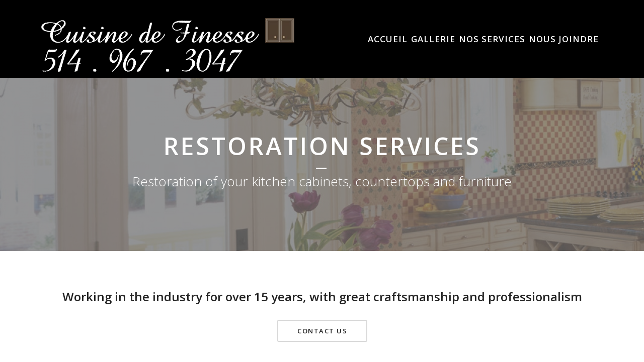

--- FILE ---
content_type: text/html; charset=UTF-8
request_url: https://cuisinedefinesse.com/restoration/
body_size: 52001
content:

<!DOCTYPE html>

<html lang="en-US" class="css3transitions">
 
<head>

    <meta charset="UTF-8" />

    <link rel="icon" href="https://cuisinedefinesse.com/wp-content/uploads/2016/11/logo.jpg" type="image/x-icon">
    <!-- Title -->

            <title>Restoration Services - Cuisine de Finesse</title>
    
    <!-- Responsive Meta -->
     <meta name="viewport" content="width=device-width, initial-scale=1, maximum-scale=1"> 
    <!-- Pingback URL -->
    <link rel="pingback" href="https://cuisinedefinesse.com/xmlrpc.php" />

    <!-- Le HTML5 shim, for IE6-8 support of HTML5 elements -->

	<!--[if lt IE 9]>

	<script src="http://html5shim.googlecode.com/svn/trunk/html5.js"></script>

	<![endif]-->

    
<style type="text/css">
  	 p a{color: #c76b10 !important;}
  	 p a:hover{color: #c76b10}
	 aside ul li{border-bottom:1px solid #e7e7e7;}
	 aside .tagcloud a:hover, .nav-growpop .icon-wrap, .woocommerce .widget_price_filter .ui-slider .ui-slider-range, .woocommerce-page .widget_price_filter .ui-slider .ui-slider-range, .woocommerce #content .quantity .minus:hover, .woocommerce #content .quantity .plus:hover, .woocommerce .quantity .minus:hover, .woocommerce .quantity .plus:hover, .woocommerce-page #content .quantity .minus:hover, .woocommerce-page #content .quantity .plus:hover, .woocommerce-page .quantity .minus:hover, .woocommerce-page .quantity .plus:hover{background:#c76b10;} 
	 .nav-growpop .icon-wrap{border:0px solid #c76b10;}
	 .accordion.style_1 .accordion-heading.in_head .accordion-toggle:before, .accordion.style_2 .accordion-heading.in_head .accordion-toggle:before, .accordion.style_3 .accordion-heading.in_head .accordion-toggle:before, .footer_social_icons.circle li:hover{background-color:#c76b10;} 
	 nav .menu li > ul.sub-menu li{border-bottom:1px solid #222222;}
	 .codeless_slider .swiper-slide .buttons a.bordered:hover, .header_12 .full_nav_menu nav ul > li:hover, .header_12 .full_nav_menu nav ul > li.current-menu-item, .header_12 .full_nav_menu nav ul > li.current-menu-parent, .header_12 .full_nav_menu nav ul > li:hover{background:#c76b10;}
	 .services_steps .icon_wrapper, .accordion.style_1 .accordion-heading.in_head .accordion-toggle:before{border:1px solid #c76b10;}
	 .blog-article.timeline-style .timeline .date, aside #s, #respond textarea, #respond input[type="text"], .recent_news.events .blog-item, .sticky,.post-password-form input[type="password"]{border:1px solid #e7e7e7;}
	 .recent_news.events .link, .header_12 .full_nav_menu nav ul > li{border-left:1px solid #e7e7e7;}
	 .header_12 .full_nav_menu nav ul > li:last-child{border-right:1px solid #e7e7e7; padding-right:7px !important;}
	 .timeline-border{background:#e7e7e7;}
	 	 .portfolio-item.basic .link, .skill .prog, .codeless_slider .swiper-slide .buttons.colors-light a.colored, .recent_news.events .blog-item:hover .link{background:#c76b10;}
	 .services_medium.style_1:hover .icon_wrapper, .services_medium.style_3:hover .icon_wrapper{background:#c76b10 !important;}
	 .services_medium.style_3:hover .icon_wrapper{border:2px solid #c76b10 !important;}
	 .blog-article .media .overlay{background:rgba(199, 107, 16, 0.8);}
	 .list li.titledesc dl dt .circle, .header_12 .after_navigation_widgetized #s{border:1px solid #e7e7e7;}
	 .blockquote{border-left:2px solid #c76b10;}
	 .header_page h1{line-height:500px;}
	 .services_media.style_2 h5{ 
		background:#c76b10;
	 }
	 .services_small .content div, .comment .comment_text{line-height: 20px;}
	  	 .services_large:hover .icon_wrapper, .services_steps:hover .icon_wrapper {background: #c76b10 ;}
	 .section-style.borders, .header_12 .full_nav_menu{border-top:1px solid #e7e7e7; border-bottom:1px solid #e7e7e7}
	 #comments{border-top:1px solid #e7e7e7;}
	 .not_found .search_field input[type="text"]{border:1px solid #e7e7e7;}
	 .background--dark nav .menu > li > a:hover, .background--dark header#header .header_tools .vert_mid > a:hover, .background--dark header#header .header_tools .vert_mid .cart .cart_icon:hover, .tabbable.style_1.tabs-left .nav-tabs li.active a, .contact_information dt i{color:#c76b10 !important;}
	 .social_icons_sc i:hover, .tabbable.tabs-top.style_1 .nav.nav-tabs li.active a{color:#c76b10;}
	  
	 .header_1.fullwidth_slider_page .top_wrapper, .header_4.fullwidth_slider_page .top_wrapper, .header_5.fullwidth_slider_page .top_wrapper,.header_5.page_header_yes .top_wrapper, .header_11.fullwidth_slider_page .top_wrapper{
	 	padding-top:155px;
	 }
	 	 .header_2 nav .menu>li.current-menu-item, .header_2 nav .menu>li.current-menu-parent, .header_2 nav .menu>li:hover{border-top:3px solid #c76b10;}
	 .header_2 nav .codeless_custom_menu_mega_menu{border-top:2px solid #c76b10;}
	 .header_2 nav .menu > li > ul.sub-menu{border-top:2px solid #c76b10;}

	 .header_3 nav .menu>li.current-menu-item, .header_3 nav .menu>li.current-menu-parent, .header_3 nav .menu>li:hover{border-top:3px solid #c76b10;}
	 .header_3 nav .codeless_custom_menu_mega_menu{border-top:2px solid #c76b10;}
	 .header_3 nav .menu > li > ul.sub-menu{border-top:2px solid #c76b10;} 
	   
	 .header_4 nav .menu li > ul, .header_4 nav .menu>li:hover, .header_4 nav .menu>li.current-menu-item, .header_4 nav .menu>li.current-menu-parent, .header_4 .codeless_custom_menu_mega_menu, .header_4 .codeless_custom_menu_mega_menu{background:rgba(34, 34, 34, 0.90) !important;}
	    
	 .header_4 .codeless_custom_menu_mega_menu ul.sub-menu{
	 	background:transparent !important; 
	 }
	 .header_4 nav .menu>li:hover a, .header_4 nav .menu>li.current-menu-item a, .header_4 nav .menu>li.current-menu-parent a{color:#fff;}
	 .header_4 nav .menu li > ul.sub-menu li{border-bottom:1px solid rgba(34,34,34,0);}
	 .header_4 .header_page.with_subtitle .titles{margin-top:77.5px;}
	 
	 .header_8 nav .menu>li.current-menu-item, .header_8 nav .menu>li.current-menu-parent, .header_8 nav .menu>li:hover{border-bottom:3px solid #c76b10;}
	 .header_9 nav .menu>li.current-menu-item > a, .header_9 nav .menu>li.current-menu-parent > a , .header_9 nav .menu>li > a:hover{border-bottom:1px solid #c76b10;}
	 
	 .header_10 .full_nav_menu .container{border-top:1px solid #e7e7e7;border-bottom:1px solid #e7e7e7;}
	 	 .header_10 .full_nav_menu .container{border-top:1px solid #e7e7e7;border-bottom:1px solid #e7e7e7;}
	 	 .header_11.sticky_header nav.left .menu > li:last-child{padding-right:7px; margin-right:0; }
	 
	 	 .woocommerce ul.products li.product:hover .overlay, .woocommerce-page ul.products li.product:hover .overlay{background:rgba(16,184,199, 0.90 );}
	 .woocommerce #content div.product p.price, .woocommerce #content div.product span.price, .woocommerce div.product p.price, .woocommerce div.product span.price, .woocommerce-page #content div.product p.price, .woocommerce-page #content div.product span.price, .woocommerce-page div.product p.price, .woocommerce-page div.product span.price, .woocommerce .star-rating span, .woocommerce-page .star-rating span, .recent_news.events .link i{color: #c76b10;}
	 .header_tools .cart .checkout{
	 	border-top:1px solid #222222;
	 }
	 .header_tools .cart_icon i:before{line-height:20px;}
	  .header_tools .cart .content .cart_item{
	  	border-bottom:1px solid #222222;
	  }
	   .header_tools .cart .content .cart_item .description .price, .header_tools .cart .content .cart_item .description .price .amount, .header_tools .cart .cart_item .remove:after{
	  	color:#ffffff;
	  }
	  .header_tools .cart .content .cart_item .description .title, .header_tools .cart .checkout .subtotal{
	  	color:#fff;
	  }
	  .header_tools .cart .content .cart_item .description .title:hover, .header_tools .cart .cart_item .remove:hover:after{color:#c76b10;}
	 .tabbable.style_1 .nav-tabs li a{font-weight: 600}
	 .portfolio-item.grayscale .project:after{
  		border-color: transparent transparent #ffffff transparent;
	 }

	 #logo img{margin-top:-75px; }
	 .portfolio_single ul.info li .title{
	 	text-transform: uppercase;
	 	font-weight: 700	 }

	 .tabbable.tabs-top.style_1 .nav.nav-tabs li a{
	 	text-transform: uppercase;
	 }
	 .woocommerce #review_form #respond textarea, .woocommerce-page #review_form #respond textarea,.side-nav,.wpcf7-form-control-wrap input, .wpcf7-form-control-wrap textarea, .select2-drop-active, .woocommerce .woocommerce-ordering, .woocommerce-page .woocommerce-ordering, .woocommerce .woocommerce-error, .woocommerce .woocommerce-info, .woocommerce .woocommerce-message, .woocommerce-page .woocommerce-error, .woocommerce-page .woocommerce-info, .woocommerce-page .woocommerce-message, #mc_signup_form .mc_input{
		border:1px solid transparent !important;
	 }

	 .side-nav li{
	 	border-bottom:1px solid transparent;
	 }

	 footer .widget_search input[type="text"]{
	 	background:#222222;
	 	color:#818181;
	 }

	 .codeless_news_slider .swiper-slide h1, .codeless_news_slider .featured_posts .featured h4{
	 	background:rgba(199, 107, 16, 0.8);
	 }

	 .extra_navigation h5.widget-title{
	 	text-transform:uppercase;
	 	font-weight:700;
	 	font-size:15px;
	 	letter-spacing: :1px;
	 	line-height:20px;
	 }

	 .blog-article.grid-style .content h1, .latest_blog .blog-item .content h4, .recent_news .blog-item h4, .recent_news.events .blog-item dt .date{text-transform: uppercase}

	 .latest_blog .blog-item .content h4{font-weight:700;}
	 
	 .price_table  h1, .price_table .list ul li:before{color:#c76b10;}

	 .price_table.highlighted .price, .side-nav li.current_page_item, .p_pagination .pagination .current, .p_pagination .pagination a:hover{background:#c76b10;}
	
	 .btn-bt.default{
	 				color: #222 ;
				
													background: rgba(255,255,255, 0.00) ;
							
		
													border-color: rgba(68,68,68, 0.20) ;
					
					font-size: 13px ;
		
					font-weight: 600 ;
		
					text-transform: uppercase ;
		
					letter-spacing: 1.5px ;
			 }
	 
	 .btn-bt.default:hover{
	 		 		color: #222222 ;
		
	 	 
	 				 						background: rgba(255,255,255, 0.00) ;
			
		
		
													border-color: rgba(68,68,68, 1.00) ;
				
			 }

	 .light .btn-bt.default, .fullscreen-blog-article .content.background--dark .btn-bt{
		
			 		color: #ffffff ;
		
																	background: rgba(255,255,255, 0.00) ;
					
													border-color: rgba(255,255,255, 0.40) ;
					
	 }

	 .light .btn-bt.default:hover, .fullscreen-blog-article .content.background--dark .btn-bt:hover{
		
			 		color: #ffffff ;
		
													background: rgba(255,255,255, 0.00) ;
					
													border-color: rgba(255,255,255, 1.00) ;
					
	 }


	 

	 
	@media (max-width: 979px) {
		 .header_5 .background--dark nav .menu > li > a{
		 	color: #222 !important;
		 }
	}

	

	/* Layout Inner Container */

		@media (min-width: 981px) and (max-width: 1100px) {
		.container{	width:87% !important ; }
	}
	@media (min-width: 768px){
		.container{			
			max-width: 1100px !important;
		}
		.row .span12{
			width:100%; 
			margin-left:0 !important;
			padding-left:20px;
			box-sizing: border-box;
			-webkit-box-sizing: border-box;
			-moz-box-sizing: border-box;
		}
	}

	
	
	@media (min-width: 1101px) {
		.container{
							width:87%;
				max-width: 1100px !important;
					}

		.row .span12{
			
							width:100%;
				margin-left:0 !important;
				padding-left:20px;
				box-sizing: border-box;
				-webkit-box-sizing: border-box;
				-moz-box-sizing: border-box;
					}
		.testimonial_carousel .item{width:1100px;}
	}

	/* End Layout Inner Container */


	/* Layout Boxed */
	.boxed_layout{
		margin-top:30px !important;
		margin-bottom:30px !important;
				  -webkit-box-shadow:0 5px 19px 2px rgba(0,0,0,0.1);
		  -moz-box-shadow:0 5px 19px 2px rgba(0,0,0,0.1);
		  box-shadow:0 5px 19px 2px rgba(0,0,0,0.1);
			}
		
	
	.boxed_layout{			
		width:87% !important ;
		max-width: 1100px !important;
	}
	

		
	
	/* End Layout Boxed */

	@media (max-width: 480px){
				.header_tools{display:none !important;}
			}

</style> 

<style type="text/css">
/*#header{
margin: 0 auto;
}*/</style>

        <script type="text/javascript">
        /*jQuery(document).ready(function(){

});*/    </script>
    
        
    <script type="text/javascript">
        /*jQuery(document).ready(function(){

});*/    </script>
    
        

    
 <script type='text/javascript'>
 /* <![CDATA[ */  
var codeless_global = { 
 	ajaxurl: 'https://cuisinedefinesse.com/wp-admin/admin-ajax.php',
 	button_style: 'default'
 	}; 
 /* ]]> */ 
 </script>
 
 
<!-- This site is optimized with the Yoast SEO plugin v12.5 - https://yoast.com/wordpress/plugins/seo/ -->
<meta name="robots" content="max-snippet:-1, max-image-preview:large, max-video-preview:-1"/>
<link rel="canonical" href="https://cuisinedefinesse.com/restoration/" />
<meta property="og:locale" content="en_US" />
<meta property="og:type" content="article" />
<meta property="og:title" content="Restoration Services - Cuisine de Finesse" />
<meta property="og:url" content="https://cuisinedefinesse.com/restoration/" />
<meta property="og:site_name" content="Cuisine de Finesse" />
<meta property="article:publisher" content="https://www.facebook.com/CuisineDeFinesse/" />
<meta name="twitter:card" content="summary" />
<meta name="twitter:title" content="Restoration Services - Cuisine de Finesse" />
<script type='application/ld+json' class='yoast-schema-graph yoast-schema-graph--main'>{"@context":"https://schema.org","@graph":[{"@type":"WebSite","@id":"https://cuisinedefinesse.com/#website","url":"https://cuisinedefinesse.com/","name":"Cuisine de Finesse","potentialAction":{"@type":"SearchAction","target":"https://cuisinedefinesse.com/?s={search_term_string}","query-input":"required name=search_term_string"}},{"@type":"WebPage","@id":"https://cuisinedefinesse.com/restoration/#webpage","url":"https://cuisinedefinesse.com/restoration/","inLanguage":"en-US","name":"Restoration Services - Cuisine de Finesse","isPartOf":{"@id":"https://cuisinedefinesse.com/#website"},"datePublished":"2017-01-05T23:48:15+00:00","dateModified":"2017-02-10T01:24:21+00:00"}]}</script>
<!-- / Yoast SEO plugin. -->

<link rel='dns-prefetch' href='//fonts.googleapis.com' />
<link rel='dns-prefetch' href='//s.w.org' />
<link rel="alternate" type="application/rss+xml" title="Cuisine de Finesse &raquo; Feed" href="https://cuisinedefinesse.com/feed/" />
<link rel="alternate" type="application/rss+xml" title="Cuisine de Finesse &raquo; Comments Feed" href="https://cuisinedefinesse.com/comments/feed/" />
<link rel="alternate" type="application/rss+xml" title="Cuisine de Finesse &raquo; Restoration Services Comments Feed" href="https://cuisinedefinesse.com/restoration/feed/" />
		<script type="text/javascript">
			window._wpemojiSettings = {"baseUrl":"https:\/\/s.w.org\/images\/core\/emoji\/11\/72x72\/","ext":".png","svgUrl":"https:\/\/s.w.org\/images\/core\/emoji\/11\/svg\/","svgExt":".svg","source":{"concatemoji":"https:\/\/cuisinedefinesse.com\/wp-includes\/js\/wp-emoji-release.min.js?ver=4.9.8"}};
			!function(a,b,c){function d(a,b){var c=String.fromCharCode;l.clearRect(0,0,k.width,k.height),l.fillText(c.apply(this,a),0,0);var d=k.toDataURL();l.clearRect(0,0,k.width,k.height),l.fillText(c.apply(this,b),0,0);var e=k.toDataURL();return d===e}function e(a){var b;if(!l||!l.fillText)return!1;switch(l.textBaseline="top",l.font="600 32px Arial",a){case"flag":return!(b=d([55356,56826,55356,56819],[55356,56826,8203,55356,56819]))&&(b=d([55356,57332,56128,56423,56128,56418,56128,56421,56128,56430,56128,56423,56128,56447],[55356,57332,8203,56128,56423,8203,56128,56418,8203,56128,56421,8203,56128,56430,8203,56128,56423,8203,56128,56447]),!b);case"emoji":return b=d([55358,56760,9792,65039],[55358,56760,8203,9792,65039]),!b}return!1}function f(a){var c=b.createElement("script");c.src=a,c.defer=c.type="text/javascript",b.getElementsByTagName("head")[0].appendChild(c)}var g,h,i,j,k=b.createElement("canvas"),l=k.getContext&&k.getContext("2d");for(j=Array("flag","emoji"),c.supports={everything:!0,everythingExceptFlag:!0},i=0;i<j.length;i++)c.supports[j[i]]=e(j[i]),c.supports.everything=c.supports.everything&&c.supports[j[i]],"flag"!==j[i]&&(c.supports.everythingExceptFlag=c.supports.everythingExceptFlag&&c.supports[j[i]]);c.supports.everythingExceptFlag=c.supports.everythingExceptFlag&&!c.supports.flag,c.DOMReady=!1,c.readyCallback=function(){c.DOMReady=!0},c.supports.everything||(h=function(){c.readyCallback()},b.addEventListener?(b.addEventListener("DOMContentLoaded",h,!1),a.addEventListener("load",h,!1)):(a.attachEvent("onload",h),b.attachEvent("onreadystatechange",function(){"complete"===b.readyState&&c.readyCallback()})),g=c.source||{},g.concatemoji?f(g.concatemoji):g.wpemoji&&g.twemoji&&(f(g.twemoji),f(g.wpemoji)))}(window,document,window._wpemojiSettings);
		</script>
		<style type="text/css">
img.wp-smiley,
img.emoji {
	display: inline !important;
	border: none !important;
	box-shadow: none !important;
	height: 1em !important;
	width: 1em !important;
	margin: 0 .07em !important;
	vertical-align: -0.1em !important;
	background: none !important;
	padding: 0 !important;
}
</style>
<link rel='stylesheet' id='contact-form-7-css'  href='https://cuisinedefinesse.com/wp-content/plugins/contact-form-7/includes/css/styles.css?ver=4.7' type='text/css' media='all' />
<link rel='stylesheet' id='style-css'  href='https://cuisinedefinesse.com/wp-content/themes/specular/style.css?ver=4.9.8' type='text/css' media='all' />
<link rel='stylesheet' id='bootstrap-responsive-css'  href='https://cuisinedefinesse.com/wp-content/themes/specular/css/bootstrap-responsive.css?ver=4.9.8' type='text/css' media='all' />
<link rel='stylesheet' id='jquery.fancybox-css'  href='https://cuisinedefinesse.com/wp-content/themes/specular/fancybox/source/jquery.fancybox.css?v=2.1.2&#038;ver=4.9.8' type='text/css' media='all' />
<link rel='stylesheet' id='vector-icons-css'  href='https://cuisinedefinesse.com/wp-content/themes/specular/css/vector-icons.css?ver=4.9.8' type='text/css' media='all' />
<link rel='stylesheet' id='font-awesome-css'  href='https://cuisinedefinesse.com/wp-content/themes/specular/css/font-awesome.min.css?ver=4.9.8' type='text/css' media='all' />
<link rel='stylesheet' id='linecon-css'  href='https://cuisinedefinesse.com/wp-content/themes/specular/css/linecon.css?ver=4.9.8' type='text/css' media='all' />
<link rel='stylesheet' id='steadysets-css'  href='https://cuisinedefinesse.com/wp-content/themes/specular/css/steadysets.css?ver=4.9.8' type='text/css' media='all' />
<link rel='stylesheet' id='hoverex-css'  href='https://cuisinedefinesse.com/wp-content/themes/specular/css/hoverex-all.css?ver=4.9.8' type='text/css' media='all' />
<link rel='stylesheet' id='jquery.easy-pie-chart-css'  href='https://cuisinedefinesse.com/wp-content/themes/specular/css/jquery.easy-pie-chart.css?ver=4.9.8' type='text/css' media='all' />
<link rel='stylesheet' id='idangerous.swiper-css'  href='https://cuisinedefinesse.com/wp-content/themes/specular/css/idangerous.swiper.css?ver=4.9.8' type='text/css' media='all' />
<link rel='stylesheet' id='js_composer_front-css'  href='https://cuisinedefinesse.com/wp-content/plugins/js_composer/assets/css/js_composer.min.css?ver=4.12' type='text/css' media='all' />
<link rel='stylesheet' id='redux-google-fonts-cl_redata-css'  href='https://fonts.googleapis.com/css?family=Open+Sans%3A300%2C400%2C600%2C700%2C800%2C300italic%2C400italic%2C600italic%2C700italic%2C800italic&#038;ver=4.9.8' type='text/css' media='all' />
<script type='text/javascript' src='https://cuisinedefinesse.com/wp-includes/js/jquery/jquery.js?ver=1.12.4'></script>
<script type='text/javascript' src='https://cuisinedefinesse.com/wp-includes/js/jquery/jquery-migrate.min.js?ver=1.4.1'></script>
<link rel='https://api.w.org/' href='https://cuisinedefinesse.com/wp-json/' />
<link rel="EditURI" type="application/rsd+xml" title="RSD" href="https://cuisinedefinesse.com/xmlrpc.php?rsd" />
<link rel="wlwmanifest" type="application/wlwmanifest+xml" href="https://cuisinedefinesse.com/wp-includes/wlwmanifest.xml" /> 
<meta name="generator" content="WordPress 4.9.8" />
<link rel='shortlink' href='https://cuisinedefinesse.com/?p=2333' />
<link rel="alternate" type="application/json+oembed" href="https://cuisinedefinesse.com/wp-json/oembed/1.0/embed?url=https%3A%2F%2Fcuisinedefinesse.com%2Frestoration%2F" />
<link rel="alternate" type="text/xml+oembed" href="https://cuisinedefinesse.com/wp-json/oembed/1.0/embed?url=https%3A%2F%2Fcuisinedefinesse.com%2Frestoration%2F&#038;format=xml" />
		<style type="text/css">.recentcomments a{display:inline !important;padding:0 !important;margin:0 !important;}</style>
		<meta name="generator" content="Powered by Visual Composer - drag and drop page builder for WordPress."/>
<!--[if lte IE 9]><link rel="stylesheet" type="text/css" href="https://cuisinedefinesse.com/wp-content/plugins/js_composer/assets/css/vc_lte_ie9.min.css" media="screen"><![endif]--><!--[if IE  8]><link rel="stylesheet" type="text/css" href="https://cuisinedefinesse.com/wp-content/plugins/js_composer/assets/css/vc-ie8.min.css" media="screen"><![endif]--><style type="text/css" title="dynamic-css" class="options-output">#logo img{height:150px;}header#header .row-fluid .span12,.header_wrapper{height:155px;}.header_1 header#header:not(.transparent), .header_2 header#header, .header_3.header_wrapper header > .container,  .header_4 header#header:not(.transparent),  .header_5 header#header:not(.transparent), .header_6 header#header, .header_6 .full_nav_menu, .header_7.header_wrapper, .header_8.header_wrapper, .header_9.header_wrapper, .header_10.header_wrapper, .header_10 .full_nav_menu, .header_11.header_wrapper:not(.transparent){background-color:#000000;}.header_wrapper{border-bottom:0px solid #000000;}nav .menu > li > a, nav .menu > li.hasSubMenu:after,header#header .header_tools .vert_mid > a:not(#trigger-overlay), header#header .header_tools .cart .cart_icon{font-family:"Open Sans";text-align:right;text-transform:uppercase;line-height:20px;letter-spacing:1px;font-weight:600;color:#222;font-size:17px;}nav .menu > li{padding-right:7px;padding-left:0;}nav .menu > li{margin-right:0;margin-left:0;}nav .menu > li > ul.sub-menu,nav .menu > li > ul.sub-menu ul{width:220px;}nav .menu li > ul,.codeless_custom_menu_mega_menu,.menu-small,.header_tools .cart .content{background-color:#222222;}nav .menu li > ul.sub-menu li{color:#222222;}nav .menu li > ul.sub-menu li, .menu-small ul li a{text-transform:uppercase;letter-spacing:0.3px;color:#ffffff;font-size:15px;}nav .codeless_custom_menu_mega_menu ul>li h6, .menu-small ul.menu .codeless_custom_menu_mega_menu h6, .menu-small ul.menu > li > a {text-transform:uppercase;letter-spacing:1px;font-weight:600;color:#fff;font-size:14px;}.top_nav{background-color:#ffffff;}.top_nav{border-top:0px solid inherit;}.top_nav{border-bottom:0px solid inherit;}.top_nav{font-family:"Open Sans";font-weight:normal;font-style:normal;color:#ffffff;font-size:11px;}.top_nav, .top_nav .widget{height:40px;}.header_page,.header_page{height:500px;}.header_page,.header_page{color:#ffffff;}.header_page,.header_page{background-color:#707070;background-image:url('http://restaurationarmoirecuisine.com/wp-content/uploads/2016/11/kitchen-slider-07-1920x1080.jpg');}.header_page, #slider-fullwidth{border-bottom:0px solid inherit;}.sticky_header header#header .row-fluid .span12,.sticky_header .header_wrapper{height:60px;}.sticky_header header#header{background-color:rgba(255,255,255,0.8);}.header_11 nav li > a:hover, .header_11 nav li.current-menu-item > a, .header_11 nav li.current-menu-parent > a ,.header_10 nav li > a:hover, .header_10 nav li.current-menu-item > a, .header_10 nav li.current-menu-parent > a ,.header_9 nav li > a:hover, .header_9 nav li.current-menu-item > a, .header_9 nav li.current-menu-parent > a ,.header_8 nav li > a:hover, .header_8 nav li.current-menu-item > a, .header_8 nav li.current-menu-parent > a ,.header_7 nav li > a:hover, .header_7 nav li.current-menu-item > a, .header_7 nav li.current-menu-parent > a ,.header_6 nav li > a:hover, .header_6 nav li.current-menu-item > a, .header_6 nav li.current-menu-parent > a ,.header_5 nav li > a:hover, .header_5 nav li.current-menu-item > a, .header_5 nav li.current-menu-parent > a ,.header_3 nav li > a:hover, .header_3 nav li.current-menu-item > a, .header_3 nav li.current-menu-parent > a ,.header_2 nav li > a:hover, .header_2 nav li.current-menu-item > a, .header_2 nav li.current-menu-parent > a ,.codeless_slider .swiper-slide .buttons.colors-light a.colored:hover *,.services_steps .icon_wrapper i,.testimonial_carousel .item .param span,.services_large .icon_wrapper i,.animated_counter i,.services_medium.style_1 i,.services_small dt i,.single_staff .social_widget li a:hover i,.single_staff .position,.list li.titledesc dl dt i,.list li.simple i,.page_parents li a:hover,#portfolio-filter ul li.active a,.content_portfolio.fullwidth #portfolio-filter ul li.active a,a:hover,.header_1 nav li.current-menu-item > a,.blog-article h1 a:hover, .blog-article.timeline-style .content .quote i,.header_1 nav li.current-menu-item:after,.header_1 nav li > a:hover,.header_1 nav li:hover:after,header#header .header_tools > a:hover,footer#footer a:hover,aside ul li:hover:after,.highlights{color:#c76b10;}body{color:#ffffff;}h1,h2,h3,h4,h5,h6,.portfolio_single ul.info li .title, .skill_title{color:#444444;}.p_pagination .pagination span, .pagination a,.testimonial_cycle .item p,#portfolio-filter ul li.active, #faq-filter ul li.active, .accordion.style_2 .accordion-heading .accordion-toggle, .services_medium.style_1 .icon_wrapper, .skill{background-color:#f5f5f5;}#content{background-color:transparent;}.header_page.normal h1{text-transform:uppercase;font-weight:600;font-size:24px;}.header_page.with_subtitle.normal .titles h1{text-transform:uppercase;font-weight:600;font-size:20px;}.header_page.with_subtitle.normal .titles h3{text-transform:none;font-weight:400;font-size:13px;}.header_page.centered h1{text-transform:none;font-weight:300;font-size:38px;}.header_page.with_subtitle.centered .titles h1{text-transform:uppercase;letter-spacing:4px;font-weight:600;font-size:48px;}.header_page.with_subtitle.centered .titles h3{text-transform:none;font-weight:300;font-size:26px;}footer#footer .widget-title{text-transform:uppercase;letter-spacing:1px;font-weight:700;color:#cdcdcd;font-size:14px;}footer#footer, footer#footer .contact_information dd .title{color:#818181;}footer#footer a, footer#footer .contact_information dd p{color:#cdcdcd;}footer#footer .inner{background-color:#1c1c1c;}#copyright, footer .widget_recent_comments li, footer .tagcloud a{background-color:#222222;}footer#footer{border-top:0px solid inherit;}.footer_social_icons.circle li{background-color:#222222;}.footer_social_icons.circle li a i{color:#ffffff;}.blog-article.standard-style .content h1, .blog-article.alternative-style .content h1, .blog-article.timeline-style .content h1{text-transform:uppercase;line-height:30px;font-weight:700;color:#444444;font-size:20px;}.blog-article.alternate-style .info, .blog-article.timeline-style .info, .blog-article.standard-style .info, .blog-article.grid-style .info, .fullscreen-single .info, .recent_news .blog-item .info, .latest_blog .blog-item .info {line-height:20px;color:#999999;font-size:12px;}.blog-article.alternate-style .info i, .blog-article.timeline-style .info i, .blog-article.standard-style .info i, .blog-article.grid-style .info, .fullscreen-single .info i, .latest_blog .blog-item .info i, .recent_news .blog-item .info i {font-size:15px;}.blog-article.timeline-style .post_box, .blog-article.grid-style .gridbox{background-color:#ffffff;}.fullscreen-blog-article .content{background-color:rgba(255,255,255,0);}aside .widget-title, .portfolio_single h4{text-transform:uppercase;line-height:20px;letter-spacing:1px;font-weight:700;color:#444444;font-size:15px;}aside .widget-title{margin-bottom:24px;}aside .widget{margin-bottom:35px;}aside .tagcloud a{background-color:#222222;}aside .tagcloud a{color:#ffffff;}.codeless_slider_wrapper{background-color:transparent;}#portfolio-filter ul li a, #faq-filter ul li a{text-transform:uppercase;letter-spacing:1px;font-weight:600;color:#bebebe;}#portfolio-filter ul li.active a, #portfolio-filter ul li a:hover, #faq-filter ul li.active a, #faq-filter ul li a:hover{color:#222222;}.content_portfolio.fullwidth .filter-row{background-color:#222222;}.content_portfolio.fullwidth #portfolio-filter ul li a{color:rgba(255,255,255,0.8);}.content_portfolio.fullwidth #portfolio-filter ul li a:hover{color:#ffffff;}.portfolio-item.overlayed .tpl2 .bg{background-color:rgba(199,107,16,0.9);}.portfolio-item.overlayed h4{text-transform:uppercase;font-weight:600;color:#fff;}.portfolio-item.overlayed h6{text-transform:none;font-weight:300;color:#fff;font-size:14px;}.portfolio-item.grayscale .project{background-color:#ffffff;}.portfolio-item.grayscale .project h5{font-weight:600;}.portfolio-item.grayscale .project h6{color:#bebebe;}.portfolio-item.basic .bg{background-color:rgba(255,255,255,0.9);}.portfolio-item.basic .link{color:#ffffff;}.portfolio-item.basic .show_text h5{text-align:center;text-transform:uppercase;letter-spacing:1px;font-weight:600;color:#222;}.portfolio-item.basic .show_text h6{text-align:center;font-weight:400;color:#888;}.accordion.style_2 .accordion-heading .accordion-toggle, .accordion.style_1 .accordion-heading .accordion-toggle{text-transform:uppercase;letter-spacing:1px;font-weight:600;color:#555;font-size:15px;}.accordion.style_1 .accordion-heading.in_head .accordion-toggle, .accordion.style_2 .accordion-heading.in_head .accordion-toggle{color:#222222;}.block_title.column_title h1{text-align:left;text-transform:uppercase;line-height:24px;letter-spacing:1px;font-weight:600;color:#222;}.block_title.column_title h2{text-align:left;text-transform:none;font-weight:300;color:#888;}.block_title.section_title h1{text-transform:uppercase;line-height:38px;letter-spacing:1.5px;font-weight:700;}.block_title.section_title p{line-height:20px;font-weight:400;color:#000000;font-size:18px;}.odometer{line-height:48px;letter-spacing:-1px;font-weight:600;color:#444;font-size:48px;}.testimonial_carousel .item p{line-height:30px;font-weight:300;color:#444;font-size:18px;}.textbar h2{text-transform:none;letter-spacing:0px;font-weight:600;color:#222;font-size:24px;}.woocommerce #content div.product .product_title, .woocommerce div.product .product_title, .woocommerce-page #content div.product .product_title, .woocommerce-page div.product .product_title, .woocommerce ul.products li.product h6, .woocommerce-page ul.products li.product h6{text-transform:uppercase;letter-spacing:1.5;font-weight:700;}body{font-family:"Open Sans";line-height:20px;font-weight:400;font-style:normal;color:#777;font-size:13px;}h1,h2,h3,h4,h5,h6,.skill_title{font-family:"Open Sans";font-weight:600;font-style:normal;}h1{line-height:24px;font-size:20px;}h2{line-height:30px;font-size:24px;}h3{line-height:26px;font-size:18px;}h4{line-height:24px;font-size:16px;}h5{line-height:22px;font-size:15px;}h6{line-height:20px;font-size:14px;}.vc_row.section-style, .vc_row.standard_section{margin-bottom:85px;}#content{padding-top:85px;padding-bottom:85px;}</style><noscript><style type="text/css"> .wpb_animate_when_almost_visible { opacity: 1; }</style></noscript>
</head>

<!-- End of Header -->

<body  class="page-template-default page page-id-2333 header_4 page_header_yes page_header_centered fullwidth_header wpb-js-composer js-comp-ver-4.12 vc_responsive">



<div class="viewport">

<!-- Used for boxed layout -->
    

    <!-- Start Top Navigation -->
    
    <!-- End of Top Navigation -->

        
    
    
     

    <!-- Header BEGIN -->
    <div  class="header_wrapper  header_4 background--dark ">
        <header id="header" class=" ">
                    	   <div class="row-fluid">
                    <div class="span12">
                        

                        
                        <!-- Logo -->
                                                <div id="logo" class="">
                            <a href='https://cuisinedefinesse.com/'><img class='dark' src=https://cuisinedefinesse.com/wp-content/uploads/2017/10/CuisineDeFinesseLogo_2017_Lrg.png alt='' /><img class='light' src=https://cuisinedefinesse.com/wp-content/uploads/2017/10/CuisineDeFinesseLogo_2017_Lrg.png alt='' /></a>  
                        </div>
                        <!-- #logo END -->
                        
                        
                        
                        <!-- Navigation -->

    			         
                        
                        	
                        
                                                <div id="navigation" class="nav_top pull-right  ">
                            <nav>
                            <ul id="menu-mainmenufr" class="menu codeless_megemenu"><li id="menu-item-2416" class="menu-item menu-item-type-post_type menu-item-object-page menu-item-home" data-bg=""><a href="https://cuisinedefinesse.com/">Accueil</a></li>
<li id="menu-item-2168" class="menu-item menu-item-type-post_type menu-item-object-page menu-item-has-children" data-bg=""><a href="https://cuisinedefinesse.com/gallerie/">Gallerie</a>


<ul class="sub-menu non_mega_menu">
	<li id="menu-item-2174" class="menu-item menu-item-type-post_type menu-item-object-page" data-bg=""><a href="https://cuisinedefinesse.com/gallerie/">Notre Gallerie</a></li>
	<li id="menu-item-2216" class="menu-item menu-item-type-custom menu-item-object-custom" data-bg=""><a href="http://cuisinedefinesse.com/fr/codeless_portfolio/cuisine-0522/">Nos Récents Projets</a></li>
</ul>
</li>
<li id="menu-item-2171" class="menu-item menu-item-type-post_type menu-item-object-page menu-item-has-children" data-bg=""><a href="https://cuisinedefinesse.com/services/">Nos Services</a>


<ul class="sub-menu non_mega_menu">
	<li id="menu-item-2276" class="menu-item menu-item-type-post_type menu-item-object-page" data-bg=""><a href="https://cuisinedefinesse.com/renovation/">Rénovation de Cuisine</a></li>
	<li id="menu-item-2275" class="menu-item menu-item-type-post_type menu-item-object-page" data-bg=""><a href="https://cuisinedefinesse.com/restauration/">Services de Restauration</a></li>
	<li id="menu-item-2214" class="menu-item menu-item-type-post_type menu-item-object-page" data-bg=""><a href="https://cuisinedefinesse.com/design/">Services de Design</a></li>
</ul>
</li>
<li id="menu-item-2169" class="menu-item menu-item-type-post_type menu-item-object-page" data-bg=""><a href="https://cuisinedefinesse.com/nous-joindre/">Nous Joindre</a></li>
</ul> 
                            </nav>
                        </div>
                         

                        <!-- #navigation -->

                         <!-- End custom menu here -->
                            		    	         <a href="#" class="mobile_small_menu open"></a>
                                                
                                                


                    </div>
                </div>
                                
                                    
                        <!-- Responsive Menu -->
                <div class="row-fluid">
                    <div class="menu-small">
	
	<ul id="mobile-menu" class="menu codeless_megemenu"><li id="responsive-menu-item-2416" class="menu-item menu-item-type-post_type menu-item-object-page menu-item-home" data-bg=""><a href="https://cuisinedefinesse.com/">Accueil</a></li>
<li id="responsive-menu-item-2168" class="menu-item menu-item-type-post_type menu-item-object-page menu-item-has-children" data-bg=""><a href="https://cuisinedefinesse.com/gallerie/">Gallerie</a>


<ul class="sub-menu non_mega_menu">
	<li id="responsive-menu-item-2174" class="menu-item menu-item-type-post_type menu-item-object-page" data-bg=""><a href="https://cuisinedefinesse.com/gallerie/">Notre Gallerie</a></li>
	<li id="responsive-menu-item-2216" class="menu-item menu-item-type-custom menu-item-object-custom" data-bg=""><a href="http://cuisinedefinesse.com/fr/codeless_portfolio/cuisine-0522/">Nos Récents Projets</a></li>
</ul>
</li>
<li id="responsive-menu-item-2171" class="menu-item menu-item-type-post_type menu-item-object-page menu-item-has-children" data-bg=""><a href="https://cuisinedefinesse.com/services/">Nos Services</a>


<ul class="sub-menu non_mega_menu">
	<li id="responsive-menu-item-2276" class="menu-item menu-item-type-post_type menu-item-object-page" data-bg=""><a href="https://cuisinedefinesse.com/renovation/">Rénovation de Cuisine</a></li>
	<li id="responsive-menu-item-2275" class="menu-item menu-item-type-post_type menu-item-object-page" data-bg=""><a href="https://cuisinedefinesse.com/restauration/">Services de Restauration</a></li>
	<li id="responsive-menu-item-2214" class="menu-item menu-item-type-post_type menu-item-object-page" data-bg=""><a href="https://cuisinedefinesse.com/design/">Services de Design</a></li>
</ul>
</li>
<li id="responsive-menu-item-2169" class="menu-item menu-item-type-post_type menu-item-object-page" data-bg=""><a href="https://cuisinedefinesse.com/nous-joindre/">Nous Joindre</a></li>
</ul>	
</div>  
                </div>
            <!-- End Responsive Menu -->
                                </header>

    </div>
    
     

        
    <div class="top_wrapper">
                           
<!-- .header -->
    <!-- Page Head -->
    <div class="header_page centered without_shadow no_parallax with_subtitle">
                                             <div class="overlay" style="background:rgba(112, 112, 112, 0.75"></div>
              
             <div class="container">
                    
                                        <div class="titles">
                    
                        <h1>Restoration Services</h1> 
                        <span class="divider"></span>

                                                    <h3>Restoration of your kitchen cabinets, countertops and furniture</h3>
                        
                                        </div>
                    
                                    </div>
            
    </div> 
   
    
    
    
    
<section id="content" class="composer_content" style="background-color:#ffffff;">
        
            <div id="fws_697d061c7c14c" class="vc_row vc_row-fluid  animate_onoffset row-dynamic-el standard_section    " style="padding-top: 30px ; padding-bottom: 30px ; " ><div  style="position: absolute;top: 0;"></div><div class="container  dark"><div class="section_clear">
	<div class="vc_col-sm-12 vc_column column_container with_padding " style="padding:" data-animation="none" data-delay="">
			<div class="wpb_wrapper">
				<div class="textbar style_2 wpb_content_element "><h2>Working in the industry for over 15 years, with great craftsmanship and professionalism</h2><a href="http://cuisinedefinesse.com/contact/" class="btn-bt default"><span>Contact us</span><i class="steadysets-icon-envelope"></i></a></div>
			</div> 
	</div> 
</div></div></div><div id="fws_697d061c7c9c1" class="vc_row vc_row-fluid  animate_onoffset row-dynamic-el full-width-content section-style    " style="padding-top: 0px ; padding-bottom: 0px ; " ><div  style="position: absolute;top: 0;"></div><div class="col span_12  dark">
	<div class="vc_col-sm-6 vc_column column_container with_padding " style="padding:" data-animation="none" data-delay="">
			<div class="wpb_wrapper">
				<div class="wpb_content_element media media_el animate_onoffset"><img src="https://cuisinedefinesse.com/wp-content/uploads/2016/11/kitchen-restoration-02-1.jpeg" alt="" class="type_image animated fadeInLeft alignment_left"  /></div>
			</div> 
	</div> 

	<div class="vc_col-sm-6 vc_column column_container with_padding " style=" background-color: #ffffff; padding:4%" data-animation="none" data-delay="">
			<div class="wpb_wrapper">
				<div class="wpb_content_element block_title column_title inner-simple "><h1>What about our restoration services?</h1><h2>Cabinets, doors, counter-tops, furniture and more</h2></div>
	<div class="wpb_text_column wpb_content_element ">
		<div class="wpb_wrapper">
			<p>We offer complete restoration services of your cabinets, doors, counter-tops, furniture.</p>
<p>Give them a second life</p>

		</div> 
	</div> <div class="vc_row wpb_row vc_inner vc_row-fluid"><div class="wpb_column vc_column_container vc_col-sm-6"><div class="vc_column-inner "><div class="wpb_wrapper"><div class="wpb_content_element list" style=""><ul data-icon="steadysets-icon-checkmark">
				<li class="titledesc"><dl class="dl-horizontal"><dt><span class="circle"><i class=""></i></span></dt><dd><h6>Cabinets</h6><p></p></dd></dl></li><li class="titledesc"><dl class="dl-horizontal"><dt><span class="circle"><i class=""></i></span></dt><dd><h6> Kitchen cabinets</h6><p></p></dd></dl></li></ul></div><div class="wpb_content_element list" style=""><ul data-icon="steadysets-icon-checkmark">
				<li class="titledesc"><dl class="dl-horizontal"><dt><span class="circle"><i class=""></i></span></dt><dd><h6>Counter-tops</h6><p></p></dd></dl></li><li class="titledesc"><dl class="dl-horizontal"><dt><span class="circle"><i class=""></i></span></dt><dd><h6>Woodworking</h6><p></p></dd></dl></li></ul></div></div></div></div><div class="wpb_column vc_column_container vc_col-sm-6"><div class="vc_column-inner "><div class="wpb_wrapper"><div class="wpb_content_element list" style=""><ul data-icon="steadysets-icon-checkmark">
				<li class="titledesc"><dl class="dl-horizontal"><dt><span class="circle"><i class=""></i></span></dt><dd><h6>Furniture; Antiquea, Contemporary, interior</h6><p></p></dd></dl></li><li class="titledesc"><dl class="dl-horizontal"><dt><span class="circle"><i class=""></i></span></dt><dd><h6>Moldings</h6><p></p></dd></dl></li></ul></div><div class="wpb_content_element list" style=""><ul data-icon="steadysets-icon-checkmark">
				<li class="titledesc"><dl class="dl-horizontal"><dt><span class="circle"><i class=""></i></span></dt><dd><h6>Frames</h6><p></p></dd></dl></li><li class="titledesc"><dl class="dl-horizontal"><dt><span class="circle"><i class=""></i></span></dt><dd><h6>And More!</h6><p></p></dd></dl></li></ul></div></div></div></div></div><div class="vc_separator wpb_content_element vc_separator_align_center vc_sep_width_100 vc_sep_pos_align_center vc_sep_color_grey"><span class="vc_sep_holder vc_sep_holder_l"><span  class="vc_sep_line"></span></span><span class="vc_sep_holder vc_sep_holder_r"><span  class="vc_sep_line"></span></span>
</div><div class="wpb_content_element list" style=""><ul data-icon="steadysets-icon-checkmark">
				<li class="titledesc"><dl class="dl-horizontal"><dt><span class="circle"><i class=""></i></span></dt><dd><h6>Technics used</h6><p>Marquetry work, sculpting, wood veneer</p></dd></dl></li></ul></div><div class="vc_separator wpb_content_element vc_separator_align_center vc_sep_width_100 vc_sep_pos_align_center vc_sep_color_grey"><span class="vc_sep_holder vc_sep_holder_l"><span  class="vc_sep_line"></span></span><span class="vc_sep_holder vc_sep_holder_r"><span  class="vc_sep_line"></span></span>
</div><div class="wpb_content_element list" style=""><ul data-icon="steadysets-icon-checkmark">
				<li class="titledesc"><dl class="dl-horizontal"><dt><span class="circle"><i class=""></i></span></dt><dd><h6>Type of work</h6><p>Restoration, repairs, scouring, sanding, finishing, resurfacing </p></dd></dl></li></ul></div>
			</div> 
	</div> 
</div></div><div id="fws_697d061c7ed6b" class="vc_row vc_row-fluid  animate_onoffset row-dynamic-el standard_section    " style="" ><div  style="position: absolute;top: 0;"></div><div class="container  dark"><div class="section_clear">
	<div class="vc_col-sm-12 vc_column column_container with_padding " style="padding:" data-animation="none" data-delay="">
			<div class="wpb_wrapper">
				<div class="vc_separator wpb_content_element vc_separator_align_center vc_sep_width_100 vc_sep_pos_align_center vc_sep_color_grey"><span class="vc_sep_holder vc_sep_holder_l"><span  class="vc_sep_line"></span></span><span class="vc_sep_holder vc_sep_holder_r"><span  class="vc_sep_line"></span></span>
</div>
			</div> 
	</div> 
</div></div></div>
            
             
        
</section>




    <a href="#" class="scrollup">Scroll</a> 

 
</div>
<!-- Footer -->

    <div class="footer_wrapper">
        
        <footer id="footer" class="">
            
                    	<div class="inner">
    	    	<div class="container">
    	        	<div class="row-fluid ff">
                    	<!-- widget -->
    		        	                            <div class="span4">
                            
                                <div id="text-7" class="widget widget_text"><h5 class="widget-title">GET IN TOUCH</h5>			<div class="textwidget"><font size="3">
<p>
8710 Avenue d'Allonnes
</p>
<p>
Anjou, QC H1J 1W7
</p>
<p>
<a href="tel:514-967-3047">514.967.3047</a>
</p>
<p>
<a href="mailto:contact@cuisinedefinesse.com?Subject=Cuisine%20de%20Finesse%20Contact" target="_top">contact@cuisinedefinesse.com</a>
</p>
</font>
</div>
		</div>                                
                            </div>
                                                    <div class="span4">
                            
                                <div id="text-8" class="widget widget_text"><h5 class="widget-title">OPENING HOURS</h5>			<div class="textwidget"><font size="3">
<p>
Mon - Fri   7am-9pm
</p>
<p>
Sat - Sun    9am-5pm
</p>
</font></div>
		</div>                                
                            </div>
                                                    <div class="span4">
                            
                                <div id="social_widget-3" class="widget social_widget"><h5 class="widget-title">OUR WORLD</h5><ul class="footer_social_icons circle"><li class="facebook"><a href="https://www.facebook.com/CuisineDeFinesse"><i class="icon-facebook"></i></a></li><li class="google"><a href="https://plus.google.com/b/105507794168607243277/+RestaurationArmoireCuisineMontreal"><i class="icon-google"></i></a></li><li class="email"><a href="mailto:contact@cuisinedefinesse.com?Subject=Cuisine%20de%20Finesse%20Contact"><i class="icon-envelope"></i></a></li></ul></div>                                
                            </div>
                            	            </div>
    	        </div>
            </div>
            
                    </footer>
    </div>
    <!-- #footer -->

</div>
<script type='text/javascript'>
/* <![CDATA[ */
var ajax_var = {"url":"https:\/\/cuisinedefinesse.com\/wp-admin\/admin-ajax.php","nonce":"6d2b1c3109"};
/* ]]> */
</script>
<script type='text/javascript' src='https://cuisinedefinesse.com/wp-content/themes/specular/js/post-like.js?ver=1.0'></script>
<script type='text/javascript' src='https://cuisinedefinesse.com/wp-content/plugins/contact-form-7/includes/js/jquery.form.min.js?ver=3.51.0-2014.06.20'></script>
<script type='text/javascript'>
/* <![CDATA[ */
var _wpcf7 = {"recaptcha":{"messages":{"empty":"Please verify that you are not a robot."}}};
/* ]]> */
</script>
<script type='text/javascript' src='https://cuisinedefinesse.com/wp-content/plugins/contact-form-7/includes/js/scripts.js?ver=4.7'></script>
<script type='text/javascript' src='https://cuisinedefinesse.com/wp-content/themes/specular/js/bootstrap.min.js?ver=1'></script>
<script type='text/javascript' src='https://cuisinedefinesse.com/wp-content/themes/specular/js/jquery.easing.1.1.js?ver=1'></script>
<script type='text/javascript' src='https://cuisinedefinesse.com/wp-content/themes/specular/js/jquery.easing.1.3.js?ver=1'></script>
<script type='text/javascript' src='https://cuisinedefinesse.com/wp-content/themes/specular/js/jquery.mobilemenu.js?ver=1'></script>
<script type='text/javascript' src='https://cuisinedefinesse.com/wp-content/themes/specular/js/isotope.js?ver=1'></script>
<script type='text/javascript' src='https://cuisinedefinesse.com/wp-content/themes/specular/js/jquery.flexslider-min.js?ver=1'></script>
<script type='text/javascript' src='https://cuisinedefinesse.com/wp-content/themes/specular/fancybox/source/jquery.fancybox.js?ver=1'></script>
<script type='text/javascript' src='https://cuisinedefinesse.com/wp-content/themes/specular/fancybox/source/helpers/jquery.fancybox-media.js?ver=1'></script>
<script type='text/javascript' src='https://cuisinedefinesse.com/wp-content/themes/specular/js/jquery.carouFredSel-6.1.0-packed.js?ver=1'></script>
<script type='text/javascript' src='https://cuisinedefinesse.com/wp-content/themes/specular/js/jquery.hoverex.js?ver=1'></script>
<script type='text/javascript' src='https://cuisinedefinesse.com/wp-content/themes/specular/js/tooltip.js?ver=1'></script>
<script type='text/javascript' src='https://cuisinedefinesse.com/wp-content/themes/specular/js/jquery.parallax.js?ver=1'></script>
<script type='text/javascript' src='https://cuisinedefinesse.com/wp-content/themes/specular/js/modernizr.custom.66803.js?ver=1'></script>
<script type='text/javascript' src='https://cuisinedefinesse.com/wp-content/themes/specular/js/jquery.appear.js?ver=1'></script>
<script type='text/javascript' src='https://cuisinedefinesse.com/wp-content/themes/specular/js/jquery.easy-pie-chart.js?ver=1'></script>
<script type='text/javascript' src='https://cuisinedefinesse.com/wp-content/themes/specular/js/odometer.min.js?ver=1'></script>
<script type='text/javascript' src='https://cuisinedefinesse.com/wp-content/themes/specular/js/animations.js?ver=1'></script>
<script type='text/javascript' src='https://cuisinedefinesse.com/wp-content/themes/specular/js/main.js?ver=1'></script>
<script type='text/javascript' src='https://cuisinedefinesse.com/wp-includes/js/comment-reply.min.js?ver=4.9.8'></script>
<script type='text/javascript' src='https://cuisinedefinesse.com/wp-content/themes/specular/js/jquery.placeholder.min.js?ver=1'></script>
<script type='text/javascript' src='https://cuisinedefinesse.com/wp-content/themes/specular/js/jquery.countdown.min.js?ver=1'></script>
<script type='text/javascript' src='https://cuisinedefinesse.com/wp-content/themes/specular/js/waypoints.min.js?ver=1'></script>
<script type='text/javascript' src='https://cuisinedefinesse.com/wp-content/themes/specular/js/idangerous.swiper.min.js?ver=1'></script>
<script type='text/javascript' src='https://cuisinedefinesse.com/wp-content/themes/specular/js/background-check.min.js?ver=1'></script>
<script type='text/javascript' src='https://cuisinedefinesse.com/wp-content/themes/specular/js/jquery.fullPage.js?ver=1'></script>
<script type='text/javascript' src='https://cuisinedefinesse.com/wp-content/themes/specular/js/skrollr.min.js?ver=1'></script>
<script type='text/javascript' src='https://cuisinedefinesse.com/wp-content/themes/specular/js/select2.min.js?ver=1'></script>
<script type='text/javascript' src='https://cuisinedefinesse.com/wp-content/themes/specular/js/jquery.slicknav.min.js?ver=1'></script>
<script type='text/javascript' src='https://cuisinedefinesse.com/wp-content/themes/specular/js/classie.js?ver=1'></script>
<script type='text/javascript' src='https://cuisinedefinesse.com/wp-content/themes/specular/js/jquery.mixitup.js?ver=1'></script>
<script type='text/javascript' src='https://cuisinedefinesse.com/wp-includes/js/imagesloaded.min.js?ver=3.2.0'></script>
<script type='text/javascript' src='https://cuisinedefinesse.com/wp-includes/js/masonry.min.js?ver=3.3.2'></script>
<script type='text/javascript' src='https://cuisinedefinesse.com/wp-content/themes/specular/js/jquery.onepage.js?ver=1'></script>
<script type='text/javascript' src='https://cuisinedefinesse.com/wp-content/themes/specular/js/jquery.infinitescroll.min.js?ver=1'></script>
<script type='text/javascript' src='https://cuisinedefinesse.com/wp-includes/js/wp-embed.min.js?ver=4.9.8'></script>
<script type='text/javascript' src='https://cuisinedefinesse.com/wp-content/plugins/js_composer/assets/js/dist/js_composer_front.min.js?ver=4.12'></script>

</body>
</html>